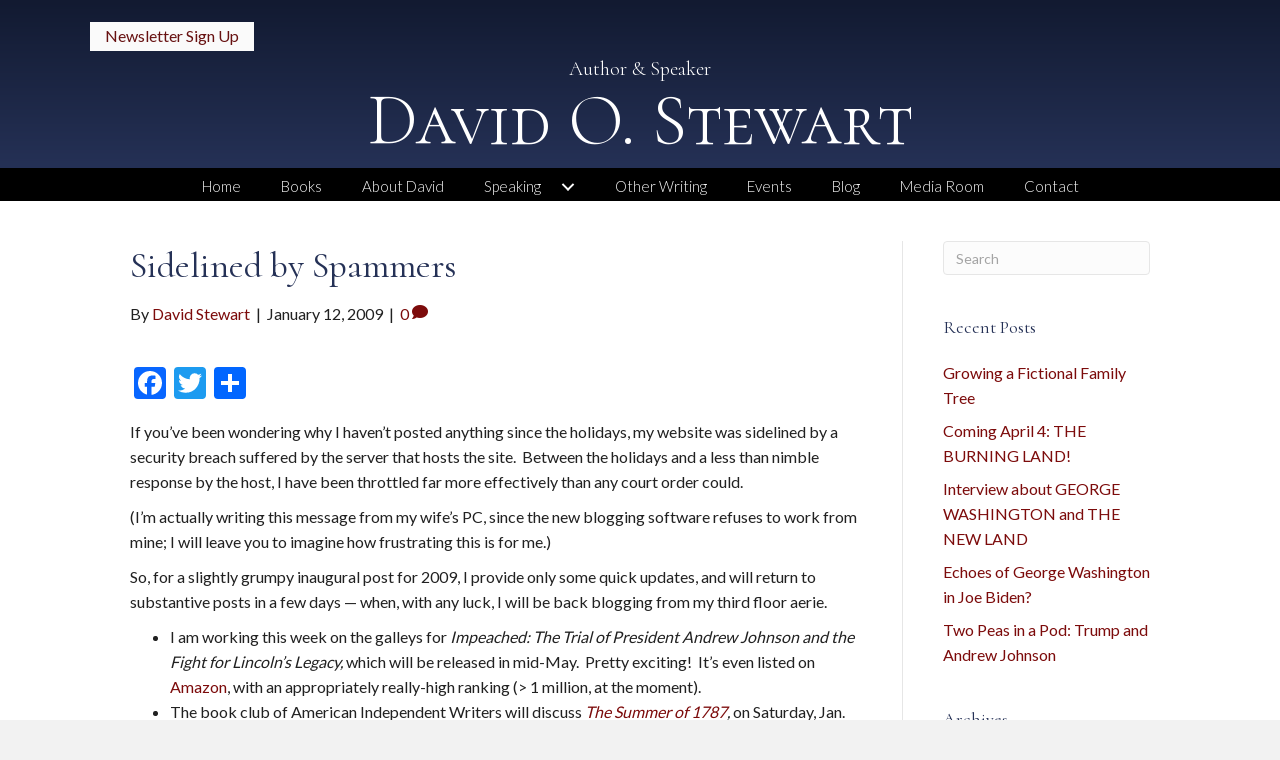

--- FILE ---
content_type: text/html; charset=UTF-8
request_url: https://davidostewart.com/2009/01/12/sidelined_by_spammers/
body_size: 11298
content:
<!DOCTYPE html>
<html lang="en-US" prefix="og: https://ogp.me/ns#">
<head>
<meta charset="UTF-8" />
<meta name='viewport' content='width=device-width, initial-scale=1.0' />
<meta http-equiv='X-UA-Compatible' content='IE=edge' />
<link rel="profile" href="https://gmpg.org/xfn/11" />
	<style>img:is([sizes="auto" i], [sizes^="auto," i]) { contain-intrinsic-size: 3000px 1500px }</style>
	
            <script data-no-defer="1" data-ezscrex="false" data-cfasync="false" data-pagespeed-no-defer data-cookieconsent="ignore">
                var ctPublicFunctions = {"_ajax_nonce":"b930176271","_rest_nonce":"f7f4c19d40","_ajax_url":"\/wp-admin\/admin-ajax.php","_rest_url":"https:\/\/davidostewart.com\/wp-json\/","data__cookies_type":"native","data__ajax_type":"rest","data__bot_detector_enabled":0,"data__frontend_data_log_enabled":1,"cookiePrefix":"","wprocket_detected":false,"host_url":"davidostewart.com","text__ee_click_to_select":"Click to select the whole data","text__ee_original_email":"The complete one is","text__ee_got_it":"Got it","text__ee_blocked":"Blocked","text__ee_cannot_connect":"Cannot connect","text__ee_cannot_decode":"Can not decode email. Unknown reason","text__ee_email_decoder":"CleanTalk email decoder","text__ee_wait_for_decoding":"The magic is on the way!","text__ee_decoding_process":"Please wait a few seconds while we decode the contact data."}
            </script>
        
            <script data-no-defer="1" data-ezscrex="false" data-cfasync="false" data-pagespeed-no-defer data-cookieconsent="ignore">
                var ctPublic = {"_ajax_nonce":"b930176271","settings__forms__check_internal":"0","settings__forms__check_external":"0","settings__forms__force_protection":0,"settings__forms__search_test":"1","settings__data__bot_detector_enabled":0,"settings__sfw__anti_crawler":0,"blog_home":"https:\/\/davidostewart.com\/","pixel__setting":"0","pixel__enabled":false,"pixel__url":null,"data__email_check_before_post":1,"data__email_check_exist_post":0,"data__cookies_type":"native","data__key_is_ok":true,"data__visible_fields_required":true,"wl_brandname":"Anti-Spam by CleanTalk","wl_brandname_short":"CleanTalk","ct_checkjs_key":1725948374,"emailEncoderPassKey":"e2d8b51678cee5e71a2c81873164dde0","bot_detector_forms_excluded":"W10=","advancedCacheExists":false,"varnishCacheExists":false,"wc_ajax_add_to_cart":false}
            </script>
        
<!-- Search Engine Optimization by Rank Math PRO - https://rankmath.com/ -->
<title>Sidelined by Spammers - David O. Stewart</title>
<meta name="robots" content="follow, index, max-snippet:-1, max-video-preview:-1, max-image-preview:large"/>
<link rel="canonical" href="https://davidostewart.com/2009/01/12/sidelined_by_spammers/" />
<meta property="og:locale" content="en_US" />
<meta property="og:type" content="article" />
<meta property="og:title" content="Sidelined by Spammers - David O. Stewart" />
<meta property="og:description" content="If you&#8217;ve been wondering why I haven&#8217;t posted anything since the holidays, my website was sidelined by a security breach suffered by the server that hosts the site.&nbsp; Between the holidays and a less than nimble response by the host, I have been throttled far more effectively than any court order could.&nbsp; (I&#8217;m actually writing&hellip;" />
<meta property="og:url" content="https://davidostewart.com/2009/01/12/sidelined_by_spammers/" />
<meta property="og:site_name" content="David O. Stewart" />
<meta property="article:section" content="Uncategorized" />
<meta property="og:image" content="https://davidostewart.com/wp-content/uploads/2018/11/David-Stewart_author-photo.jpg" />
<meta property="og:image:secure_url" content="https://davidostewart.com/wp-content/uploads/2018/11/David-Stewart_author-photo.jpg" />
<meta property="og:image:width" content="613" />
<meta property="og:image:height" content="658" />
<meta property="og:image:alt" content="Sidelined by Spammers" />
<meta property="og:image:type" content="image/jpeg" />
<meta property="article:published_time" content="2009-01-12T15:02:32-05:00" />
<meta name="twitter:card" content="summary_large_image" />
<meta name="twitter:title" content="Sidelined by Spammers - David O. Stewart" />
<meta name="twitter:description" content="If you&#8217;ve been wondering why I haven&#8217;t posted anything since the holidays, my website was sidelined by a security breach suffered by the server that hosts the site.&nbsp; Between the holidays and a less than nimble response by the host, I have been throttled far more effectively than any court order could.&nbsp; (I&#8217;m actually writing&hellip;" />
<meta name="twitter:image" content="https://davidostewart.com/wp-content/uploads/2018/11/David-Stewart_author-photo.jpg" />
<meta name="twitter:label1" content="Written by" />
<meta name="twitter:data1" content="David Stewart" />
<meta name="twitter:label2" content="Time to read" />
<meta name="twitter:data2" content="1 minute" />
<script type="application/ld+json" class="rank-math-schema-pro">{"@context":"https://schema.org","@graph":[{"@type":["Person","Organization"],"@id":"https://davidostewart.com/#person","name":"David O. Stewart","logo":{"@type":"ImageObject","@id":"https://davidostewart.com/#logo","url":"https://davidostewart.com/wp-content/uploads/2018/11/David-Stewart_author-photo.jpg","contentUrl":"https://davidostewart.com/wp-content/uploads/2018/11/David-Stewart_author-photo.jpg","caption":"David O. Stewart","inLanguage":"en-US","width":"613","height":"658"},"image":{"@type":"ImageObject","@id":"https://davidostewart.com/#logo","url":"https://davidostewart.com/wp-content/uploads/2018/11/David-Stewart_author-photo.jpg","contentUrl":"https://davidostewart.com/wp-content/uploads/2018/11/David-Stewart_author-photo.jpg","caption":"David O. Stewart","inLanguage":"en-US","width":"613","height":"658"}},{"@type":"WebSite","@id":"https://davidostewart.com/#website","url":"https://davidostewart.com","name":"David O. Stewart","publisher":{"@id":"https://davidostewart.com/#person"},"inLanguage":"en-US"},{"@type":"ImageObject","@id":"https://davidostewart.com/wp-content/uploads/2018/11/David-Stewart_author-photo.jpg","url":"https://davidostewart.com/wp-content/uploads/2018/11/David-Stewart_author-photo.jpg","width":"613","height":"658","inLanguage":"en-US"},{"@type":"WebPage","@id":"https://davidostewart.com/2009/01/12/sidelined_by_spammers/#webpage","url":"https://davidostewart.com/2009/01/12/sidelined_by_spammers/","name":"Sidelined by Spammers - David O. Stewart","datePublished":"2009-01-12T15:02:32-05:00","dateModified":"2009-01-12T15:02:32-05:00","isPartOf":{"@id":"https://davidostewart.com/#website"},"primaryImageOfPage":{"@id":"https://davidostewart.com/wp-content/uploads/2018/11/David-Stewart_author-photo.jpg"},"inLanguage":"en-US"},{"@type":"Person","@id":"https://davidostewart.com/2009/01/12/sidelined_by_spammers/#author","name":"David Stewart","image":{"@type":"ImageObject","@id":"https://secure.gravatar.com/avatar/4a1f69144f66147fc8870e44dccb0996081a53c760ed23ba2122ec98fb81e6ab?s=96&amp;d=mm&amp;r=g","url":"https://secure.gravatar.com/avatar/4a1f69144f66147fc8870e44dccb0996081a53c760ed23ba2122ec98fb81e6ab?s=96&amp;d=mm&amp;r=g","caption":"David Stewart","inLanguage":"en-US"}},{"@type":"BlogPosting","headline":"Sidelined by Spammers - David O. Stewart","datePublished":"2009-01-12T15:02:32-05:00","dateModified":"2009-01-12T15:02:32-05:00","author":{"@id":"https://davidostewart.com/2009/01/12/sidelined_by_spammers/#author","name":"David Stewart"},"publisher":{"@id":"https://davidostewart.com/#person"},"description":"If you've been wondering why I haven't posted anything since the holidays, my website was sidelined by a security breach suffered by the server that hosts the site.&nbsp; Between the holidays and a less than nimble response by the host, I have been throttled far more effectively than any court order could.&nbsp; ","name":"Sidelined by Spammers - David O. Stewart","@id":"https://davidostewart.com/2009/01/12/sidelined_by_spammers/#richSnippet","isPartOf":{"@id":"https://davidostewart.com/2009/01/12/sidelined_by_spammers/#webpage"},"image":{"@id":"https://davidostewart.com/wp-content/uploads/2018/11/David-Stewart_author-photo.jpg"},"inLanguage":"en-US","mainEntityOfPage":{"@id":"https://davidostewart.com/2009/01/12/sidelined_by_spammers/#webpage"}}]}</script>
<!-- /Rank Math WordPress SEO plugin -->

<link rel='dns-prefetch' href='//static.addtoany.com' />
<link rel='dns-prefetch' href='//fonts.googleapis.com' />
<link href='https://fonts.gstatic.com' crossorigin rel='preconnect' />
<link rel="alternate" type="application/rss+xml" title="David O. Stewart &raquo; Feed" href="https://davidostewart.com/feed/" />
<link rel="alternate" type="application/rss+xml" title="David O. Stewart &raquo; Comments Feed" href="https://davidostewart.com/comments/feed/" />
<link rel="alternate" type="application/rss+xml" title="David O. Stewart &raquo; Sidelined by Spammers Comments Feed" href="https://davidostewart.com/2009/01/12/sidelined_by_spammers/feed/" />
<link rel='stylesheet' id='cleantalk-public-css-css' href='https://davidostewart.com/wp-content/plugins/cleantalk-spam-protect/css/cleantalk-public.min.css?ver=6.68_1763158417' media='all' />
<link rel='stylesheet' id='cleantalk-email-decoder-css-css' href='https://davidostewart.com/wp-content/plugins/cleantalk-spam-protect/css/cleantalk-email-decoder.min.css?ver=6.68_1763158417' media='all' />
<link rel='stylesheet' id='novelist-css' href='https://davidostewart.com/wp-content/plugins/novelist/templates/novelist-front-end.css?ver=1.3.0' media='all' />
<style id='novelist-inline-css'>
.novelist-button {
			background: #333333;
		}
		
		.novelist-button:hover {
			background: #010101;
		}.novelist-button, .novelist-button:hover {
			color: #ffffff;
		}
</style>
<link rel='stylesheet' id='font-awesome-5-css' href='https://davidostewart.com/wp-content/plugins/bb-plugin/fonts/fontawesome/5.15.4/css/all.min.css?ver=2.9.4' media='all' />
<link rel='stylesheet' id='font-awesome-css' href='https://davidostewart.com/wp-content/plugins/bb-plugin/fonts/fontawesome/5.15.4/css/v4-shims.min.css?ver=2.9.4' media='all' />
<link rel='stylesheet' id='fl-builder-layout-bundle-388f8a108961c3c8ed72227a98952e2e-css' href='https://davidostewart.com/wp-content/uploads/bb-plugin/cache/388f8a108961c3c8ed72227a98952e2e-layout-bundle.css?ver=2.9.4-1.5.2' media='all' />
<link rel='stylesheet' id='addtoany-css' href='https://davidostewart.com/wp-content/plugins/add-to-any/addtoany.min.css?ver=1.16' media='all' />
<link rel='stylesheet' id='jquery-magnificpopup-css' href='https://davidostewart.com/wp-content/plugins/bb-plugin/css/jquery.magnificpopup.min.css?ver=2.9.4' media='all' />
<link rel='stylesheet' id='bootstrap-css' href='https://davidostewart.com/wp-content/themes/bb-theme/css/bootstrap.min.css?ver=1.7.19' media='all' />
<link rel='stylesheet' id='fl-automator-skin-css' href='https://davidostewart.com/wp-content/uploads/bb-theme/skin-68faba8d4d896.css?ver=1.7.19' media='all' />
<link rel='stylesheet' id='pp-animate-css' href='https://davidostewart.com/wp-content/plugins/bbpowerpack/assets/css/animate.min.css?ver=3.5.1' media='all' />
<link rel='stylesheet' id='fl-builder-google-fonts-07d4346758535c2da16c33acc1e8c223-css' href='//fonts.googleapis.com/css?family=Lato%3A300%2C400%2C700%7CCormorant%3A300%2C400%7CCormorant+SC%3A300&#038;ver=6.8.3' media='all' />
<script id="addtoany-core-js-before">
window.a2a_config=window.a2a_config||{};a2a_config.callbacks=[];a2a_config.overlays=[];a2a_config.templates={};
</script>
<script defer src="https://static.addtoany.com/menu/page.js" id="addtoany-core-js"></script>
<script src="https://davidostewart.com/wp-includes/js/jquery/jquery.min.js?ver=3.7.1" id="jquery-core-js"></script>
<script src="https://davidostewart.com/wp-includes/js/jquery/jquery-migrate.min.js?ver=3.4.1" id="jquery-migrate-js"></script>
<script defer src="https://davidostewart.com/wp-content/plugins/add-to-any/addtoany.min.js?ver=1.1" id="addtoany-jquery-js"></script>
<script src="https://davidostewart.com/wp-content/plugins/cleantalk-spam-protect/js/apbct-public-bundle_gathering.min.js?ver=6.68_1763158417" id="apbct-public-bundle_gathering.min-js-js"></script>
<link rel="https://api.w.org/" href="https://davidostewart.com/wp-json/" /><link rel="alternate" title="JSON" type="application/json" href="https://davidostewart.com/wp-json/wp/v2/posts/603" /><link rel="EditURI" type="application/rsd+xml" title="RSD" href="https://davidostewart.com/xmlrpc.php?rsd" />
<link rel='shortlink' href='https://davidostewart.com/?p=603' />
<link rel="alternate" title="oEmbed (JSON)" type="application/json+oembed" href="https://davidostewart.com/wp-json/oembed/1.0/embed?url=https%3A%2F%2Fdavidostewart.com%2F2009%2F01%2F12%2Fsidelined_by_spammers%2F" />
<link rel="alternate" title="oEmbed (XML)" type="text/xml+oembed" href="https://davidostewart.com/wp-json/oembed/1.0/embed?url=https%3A%2F%2Fdavidostewart.com%2F2009%2F01%2F12%2Fsidelined_by_spammers%2F&#038;format=xml" />
		<script>
			var bb_powerpack = {
				version: '2.40.8',
				getAjaxUrl: function() { return atob( 'aHR0cHM6Ly9kYXZpZG9zdGV3YXJ0LmNvbS93cC1hZG1pbi9hZG1pbi1hamF4LnBocA==' ); },
				callback: function() {},
				mapMarkerData: {},
				post_id: '603',
				search_term: '',
				current_page: 'https://davidostewart.com/2009/01/12/sidelined_by_spammers/',
				conditionals: {
					is_front_page: false,
					is_home: false,
					is_archive: false,
					current_post_type: '',
					is_tax: false,
										is_author: false,
					current_author: false,
					is_search: false,
									}
			};
		</script>
		<link rel="pingback" href="https://davidostewart.com/xmlrpc.php">
</head>
<body class="wp-singular post-template-default single single-post postid-603 single-format-standard wp-theme-bb-theme fl-builder-2-9-4 fl-themer-1-5-2 fl-theme-1-7-19 fl-no-js fl-theme-builder-header fl-theme-builder-header-header fl-theme-builder-footer fl-theme-builder-footer-footer fl-framework-bootstrap fl-preset-default fl-full-width fl-has-sidebar fl-search-active" itemscope="itemscope" itemtype="https://schema.org/WebPage">
<a aria-label="Skip to content" class="fl-screen-reader-text" href="#fl-main-content">Skip to content</a><div class="fl-page">
	<header class="fl-builder-content fl-builder-content-51 fl-builder-global-templates-locked" data-post-id="51" data-type="header" data-sticky="0" data-sticky-on="" data-sticky-breakpoint="medium" data-shrink="0" data-overlay="0" data-overlay-bg="transparent" data-shrink-image-height="50px" role="banner" itemscope="itemscope" itemtype="http://schema.org/WPHeader"><div class="fl-row fl-row-full-width fl-row-bg-gradient fl-node-5ad3c724d3840 fl-row-default-height fl-row-align-center" data-node="5ad3c724d3840">
	<div class="fl-row-content-wrap">
						<div class="fl-row-content fl-row-fixed-width fl-node-content">
		
<div class="fl-col-group fl-node-5d3f5a024ec0c" data-node="5d3f5a024ec0c">
			<div class="fl-col fl-node-5d3f5a024ed0f fl-col-bg-color" data-node="5d3f5a024ed0f">
	<div class="fl-col-content fl-node-content"><div class="fl-module fl-module-pp-smart-button fl-node-5d3f5a024eb7c" data-node="5d3f5a024eb7c">
	<div class="fl-module-content fl-node-content">
		<div class="pp-button-wrap pp-button-width-auto">
	<a href="/newsletter/" target="_self" class="pp-button" role="button" aria-label="Newsletter Sign Up">
						<span class="pp-button-text">Newsletter Sign Up</span>
					</a>
</div>
	</div>
</div>
</div>
</div>
	</div>

<div class="fl-col-group fl-node-5ad3c82be3dcf" data-node="5ad3c82be3dcf">
			<div class="fl-col fl-node-5ad3c82be3f06 fl-col-bg-color" data-node="5ad3c82be3f06">
	<div class="fl-col-content fl-node-content"><div class="fl-module fl-module-heading fl-node-5be5d299aba75" data-node="5be5d299aba75">
	<div class="fl-module-content fl-node-content">
		<h2 class="fl-heading">
		<span class="fl-heading-text">Author & Speaker</span>
	</h2>
	</div>
</div>
<div class="fl-module fl-module-heading fl-node-5ad3c724d394f" data-node="5ad3c724d394f">
	<div class="fl-module-content fl-node-content">
		<h1 class="fl-heading">
		<a
		href="https://davidostewart.com"
		title="David O. Stewart"
		target="_self"
			>
		<span class="fl-heading-text">David O. Stewart</span>
		</a>
	</h1>
	</div>
</div>
</div>
</div>
	</div>
		</div>
	</div>
</div>
<div class="fl-row fl-row-full-width fl-row-bg-color fl-node-5ad3c7974348d fl-row-default-height fl-row-align-center" data-node="5ad3c7974348d">
	<div class="fl-row-content-wrap">
						<div class="fl-row-content fl-row-fixed-width fl-node-content">
		
<div class="fl-col-group fl-node-5ad3c79744f75" data-node="5ad3c79744f75">
			<div class="fl-col fl-node-5ad3c7974500f fl-col-bg-color" data-node="5ad3c7974500f">
	<div class="fl-col-content fl-node-content"><div class="fl-module fl-module-pp-advanced-menu fl-node-5ad3c7b47729b" data-node="5ad3c7b47729b">
	<div class="fl-module-content fl-node-content">
		<div class="pp-advanced-menu pp-advanced-menu-accordion-collapse pp-menu-default pp-menu-align-center pp-menu-position-below">
   				<div class="pp-advanced-menu-mobile">
			<button class="pp-advanced-menu-mobile-toggle hamburger" tabindex="0" aria-label="Menu" aria-expanded="false">
				<div class="pp-hamburger"><div class="pp-hamburger-box"><div class="pp-hamburger-inner"></div></div></div>			</button>
			</div>
			   	<div class="pp-clear"></div>
	<nav class="pp-menu-nav" aria-label="Menu" itemscope="itemscope" itemtype="https://schema.org/SiteNavigationElement">
		<ul id="menu-primary-navigation" class="menu pp-advanced-menu-horizontal pp-toggle-arrows"><li id="menu-item-43" class="menu-item menu-item-type-post_type menu-item-object-page menu-item-home"><a href="https://davidostewart.com/"><span class="menu-item-text">Home</span></a></li><li id="menu-item-88" class="menu-item menu-item-type-custom menu-item-object-custom"><a href="/books"><span class="menu-item-text">Books</span></a></li><li id="menu-item-41" class="menu-item menu-item-type-post_type menu-item-object-page"><a href="https://davidostewart.com/about-david/"><span class="menu-item-text">About David</span></a></li><li id="menu-item-202" class="menu-item menu-item-type-post_type menu-item-object-page menu-item-has-children pp-has-submenu"><div class="pp-has-submenu-container"><a href="https://davidostewart.com/speaking/"><span class="menu-item-text">Speaking<span class="pp-menu-toggle" tabindex="0" aria-expanded="false" aria-label="Speaking: submenu" role="button"></span></span></a></div><ul class="sub-menu">	<li id="menu-item-166" class="menu-item menu-item-type-post_type menu-item-object-page"><a href="https://davidostewart.com/speaking/"><span class="menu-item-text">Topics &#038; Testimonials</span></a></li>	<li id="menu-item-201" class="menu-item menu-item-type-post_type menu-item-object-page"><a href="https://davidostewart.com/speaking-request/"><span class="menu-item-text">Speaking Request</span></a></li></ul></li><li id="menu-item-167" class="menu-item menu-item-type-post_type menu-item-object-page"><a href="https://davidostewart.com/other-writing/"><span class="menu-item-text">Other Writing</span></a></li><li id="menu-item-168" class="menu-item menu-item-type-post_type menu-item-object-page"><a href="https://davidostewart.com/events/"><span class="menu-item-text">Events</span></a></li><li id="menu-item-42" class="menu-item menu-item-type-post_type menu-item-object-page current_page_parent"><a href="https://davidostewart.com/blog/"><span class="menu-item-text">Blog</span></a></li><li id="menu-item-40" class="menu-item menu-item-type-post_type menu-item-object-page"><a href="https://davidostewart.com/media-room/"><span class="menu-item-text">Media Room</span></a></li><li id="menu-item-46" class="menu-item menu-item-type-post_type menu-item-object-page"><a href="https://davidostewart.com/contact/"><span class="menu-item-text">Contact</span></a></li></ul>	</nav>
</div>
	</div>
</div>
</div>
</div>
	</div>
		</div>
	</div>
</div>
</header>	<div id="fl-main-content" class="fl-page-content" itemprop="mainContentOfPage" role="main">

		
<div class="container">
	<div class="row">

		
		<div class="fl-content fl-content-left col-md-9">
			<article class="fl-post post-603 post type-post status-publish format-standard hentry category-uncategorized" id="fl-post-603" itemscope itemtype="https://schema.org/BlogPosting">

	
	<header class="fl-post-header">
		<h1 class="fl-post-title" itemprop="headline">
			Sidelined by Spammers					</h1>
		<div class="fl-post-meta fl-post-meta-top"><span class="fl-post-author">By <a href="https://davidostewart.com/author/dstewart/"><span>David Stewart</span></a></span><span class="fl-sep"> | </span><span class="fl-post-date">January 12, 2009</span><span class="fl-sep"> | </span><span class="fl-comments-popup-link"><a href="https://davidostewart.com/2009/01/12/sidelined_by_spammers/#respond" tabindex="-1" aria-hidden="true"><span aria-label="Comments: 0">0 <i aria-hidden="true" class="fas fa-comment"></i></span></a></span></div><meta itemscope itemprop="mainEntityOfPage" itemtype="https://schema.org/WebPage" itemid="https://davidostewart.com/2009/01/12/sidelined_by_spammers/" content="Sidelined by Spammers" /><meta itemprop="datePublished" content="2009-01-12" /><meta itemprop="dateModified" content="2009-01-12" /><div itemprop="publisher" itemscope itemtype="https://schema.org/Organization"><meta itemprop="name" content="David O. Stewart"></div><div itemscope itemprop="author" itemtype="https://schema.org/Person"><meta itemprop="url" content="https://davidostewart.com/author/dstewart/" /><meta itemprop="name" content="David Stewart" /></div><div itemprop="interactionStatistic" itemscope itemtype="https://schema.org/InteractionCounter"><meta itemprop="interactionType" content="https://schema.org/CommentAction" /><meta itemprop="userInteractionCount" content="0" /></div>	</header><!-- .fl-post-header -->

	
	
	<div class="fl-post-content clearfix" itemprop="text">
		<div class="addtoany_share_save_container addtoany_content addtoany_content_top"><div class="a2a_kit a2a_kit_size_32 addtoany_list" data-a2a-url="https://davidostewart.com/2009/01/12/sidelined_by_spammers/" data-a2a-title="Sidelined by Spammers"><a class="a2a_button_facebook" href="https://www.addtoany.com/add_to/facebook?linkurl=https%3A%2F%2Fdavidostewart.com%2F2009%2F01%2F12%2Fsidelined_by_spammers%2F&amp;linkname=Sidelined%20by%20Spammers" title="Facebook" rel="nofollow noopener" target="_blank"></a><a class="a2a_button_twitter" href="https://www.addtoany.com/add_to/twitter?linkurl=https%3A%2F%2Fdavidostewart.com%2F2009%2F01%2F12%2Fsidelined_by_spammers%2F&amp;linkname=Sidelined%20by%20Spammers" title="Twitter" rel="nofollow noopener" target="_blank"></a><a class="a2a_dd addtoany_share_save addtoany_share" href="https://www.addtoany.com/share"></a></div></div><p>If you&#8217;ve been wondering why I haven&#8217;t posted anything since the holidays, my website was sidelined by a security breach suffered by the server that hosts the site.&nbsp; Between the holidays and a less than nimble response by the host, I have been throttled far more effectively than any court order could.&nbsp; </p>
<p>(I&#8217;m actually writing this message from my wife&#8217;s PC, since the new blogging software refuses to work from mine; I will leave you to imagine how frustrating this is for me.)</p>
<p>So, for a slightly grumpy inaugural post for 2009, I provide only some quick updates, and will return to substantive posts in a few days &#8212; when, with any luck, I will be back blogging from my third floor aerie.</p>
<ul>
<li>I am working this week on the galleys for <em>Impeached:&nbsp;The Trial of President Andrew Johnson and the Fight for Lincoln&#8217;s Legacy,</em> which will be released in mid-May.&nbsp; Pretty exciting!&nbsp; It&#8217;s even listed on <a href="http://www.amazon.com/Impeached-President-Andrew-Johnson-Lincolns/dp/1416547495/ref=sr_1_1?ie=UTF8&amp;qid=1231713712&amp;sr=1-1" target="_blank" rel="noopener">Amazon</a>, with an appropriately really-high ranking (&gt; 1 million, at the moment).&nbsp; </li>
<li>The book club of American Independent Writers will discuss <a href="http://www.amazon.com/Summer-1787-Men-Invented-Constitution/dp/0743286928/ref=sr_1_1?ie=UTF8&amp;qid=1231713712&amp;sr=1-1" target="_blank" rel="noopener"><em>The Summer of 1787</em></a><em>, </em>on Saturday, Jan. 24, at 10 a.m. at a downtown Starbucks.&nbsp; AIW&#8217;s <a href="http://www.aiwriters.org/" target="_blank" rel="noopener">website,</a> I am assured, will list this event sometime soon.&nbsp; My experience with cyberspace is consistently&nbsp;disappointing&nbsp;these days.</li>
<li>AIW is convening a fiction-writing workshop, starting January 17, directed at all those lawyers who want to create novels.&nbsp; The Baldacci/Grisham phenomenon.&nbsp; That IS on the website.</li>
</ul>
<p>Back to blogging on substance next time.</p>
<p>Happy 2009!</p>
	</div><!-- .fl-post-content -->

	
	<div class="fl-post-meta fl-post-meta-bottom"><div class="fl-post-cats-tags">Posted in <a href="https://davidostewart.com/category/uncategorized/" rel="category tag">Uncategorized</a></div></div>		
</article>
<div class="fl-comments">

	
			<div id="respond" class="comment-respond">
		<h3 id="reply-title" class="comment-reply-title">Leave a Comment <small><a rel="nofollow" id="cancel-comment-reply-link" href="/2009/01/12/sidelined_by_spammers/#respond" style="display:none;">Cancel Reply</a></small></h3><form action="https://davidostewart.com/wp-comments-post.php" method="post" id="fl-comment-form" class="fl-comment-form"><label for="fl-comment">Comment</label><textarea id="fl-comment" name="comment" class="form-control" cols="60" rows="8"></textarea><br /><label for="fl-author">Name (required)</label>
									<input type="text" id="fl-author" name="author" class="form-control" value="" aria-required="true" /><br />
<label for="fl-email">Email (will not be published) (required)</label>
									<input type="text" id="fl-email" name="email" class="form-control" value="" aria-required="true" /><br />
<label for="fl-url">Website</label>
									<input type="text" id="fl-url" name="url" class="form-control" value="" /><br />
<p class="form-submit"><input name="submit" type="submit" id="fl-comment-form-submit" class="btn btn-primary" value="Submit Comment" /> <input type='hidden' name='comment_post_ID' value='603' id='comment_post_ID' />
<input type='hidden' name='comment_parent' id='comment_parent' value='0' />
</p></form>	</div><!-- #respond -->
		</div>


<!-- .fl-post -->
		</div>

		<div class="fl-sidebar  fl-sidebar-right fl-sidebar-display-desktop col-md-3" itemscope="itemscope" itemtype="https://schema.org/WPSideBar">
		<aside id="search-2" class="fl-widget widget_search"><form apbct-form-sign="native_search" aria-label="Search" method="get" role="search" action="https://davidostewart.com/" title="Type and press Enter to search.">
	<input aria-label="Search" type="search" class="fl-search-input form-control" name="s" placeholder="Search"  value="" onfocus="if (this.value === 'Search') { this.value = ''; }" onblur="if (this.value === '') this.value='Search';" />
<input
                    class="apbct_special_field apbct_email_id__search_form"
                    name="apbct__email_id__search_form"
                    aria-label="apbct__label_id__search_form"
                    type="text" size="30" maxlength="200" autocomplete="off"
                    value=""
                /><input
                   id="apbct_submit_id__search_form" 
                   class="apbct_special_field apbct__email_id__search_form"
                   name="apbct__label_id__search_form"
                   aria-label="apbct_submit_name__search_form"
                   type="submit"
                   size="30"
                   maxlength="200"
                   value="4212"
               /></form>
</aside>
		<aside id="recent-posts-2" class="fl-widget widget_recent_entries">
		<h4 class="fl-widget-title">Recent Posts</h4>
		<ul>
											<li>
					<a href="https://davidostewart.com/2023/02/25/growing-a-fictional-family-tree/">Growing a Fictional Family Tree</a>
									</li>
											<li>
					<a href="https://davidostewart.com/2022/09/28/coming-april-4-the-burning-land/">Coming April 4: THE BURNING LAND!</a>
									</li>
											<li>
					<a href="https://davidostewart.com/2021/08/25/interview-about-george-washington-and-the-new-land/">Interview about GEORGE WASHINGTON and THE NEW LAND</a>
									</li>
											<li>
					<a href="https://davidostewart.com/2021/05/11/echoes-of-george-washington-in-joe-biden/">Echoes of George Washington in Joe Biden?</a>
									</li>
											<li>
					<a href="https://davidostewart.com/2021/01/19/two-peas-in-a-pod-trump-and-andrew-johnson/">Two Peas in a Pod:  Trump and Andrew Johnson</a>
									</li>
					</ul>

		</aside><aside id="archives-2" class="fl-widget widget_archive"><h4 class="fl-widget-title">Archives</h4>
			<ul>
					<li><a href='https://davidostewart.com/2023/02/'>February 2023</a></li>
	<li><a href='https://davidostewart.com/2022/09/'>September 2022</a></li>
	<li><a href='https://davidostewart.com/2021/08/'>August 2021</a></li>
	<li><a href='https://davidostewart.com/2021/05/'>May 2021</a></li>
	<li><a href='https://davidostewart.com/2021/01/'>January 2021</a></li>
	<li><a href='https://davidostewart.com/2020/12/'>December 2020</a></li>
	<li><a href='https://davidostewart.com/2020/08/'>August 2020</a></li>
	<li><a href='https://davidostewart.com/2020/05/'>May 2020</a></li>
	<li><a href='https://davidostewart.com/2020/04/'>April 2020</a></li>
	<li><a href='https://davidostewart.com/2019/07/'>July 2019</a></li>
	<li><a href='https://davidostewart.com/2018/11/'>November 2018</a></li>
	<li><a href='https://davidostewart.com/2018/07/'>July 2018</a></li>
	<li><a href='https://davidostewart.com/2018/04/'>April 2018</a></li>
	<li><a href='https://davidostewart.com/2018/02/'>February 2018</a></li>
	<li><a href='https://davidostewart.com/2017/11/'>November 2017</a></li>
	<li><a href='https://davidostewart.com/2017/07/'>July 2017</a></li>
	<li><a href='https://davidostewart.com/2017/06/'>June 2017</a></li>
	<li><a href='https://davidostewart.com/2017/04/'>April 2017</a></li>
	<li><a href='https://davidostewart.com/2017/03/'>March 2017</a></li>
	<li><a href='https://davidostewart.com/2017/02/'>February 2017</a></li>
	<li><a href='https://davidostewart.com/2016/12/'>December 2016</a></li>
	<li><a href='https://davidostewart.com/2016/11/'>November 2016</a></li>
	<li><a href='https://davidostewart.com/2016/10/'>October 2016</a></li>
	<li><a href='https://davidostewart.com/2016/09/'>September 2016</a></li>
	<li><a href='https://davidostewart.com/2016/08/'>August 2016</a></li>
	<li><a href='https://davidostewart.com/2016/04/'>April 2016</a></li>
	<li><a href='https://davidostewart.com/2016/03/'>March 2016</a></li>
	<li><a href='https://davidostewart.com/2016/02/'>February 2016</a></li>
	<li><a href='https://davidostewart.com/2016/01/'>January 2016</a></li>
	<li><a href='https://davidostewart.com/2015/12/'>December 2015</a></li>
	<li><a href='https://davidostewart.com/2015/09/'>September 2015</a></li>
	<li><a href='https://davidostewart.com/2015/08/'>August 2015</a></li>
	<li><a href='https://davidostewart.com/2015/07/'>July 2015</a></li>
	<li><a href='https://davidostewart.com/2015/05/'>May 2015</a></li>
	<li><a href='https://davidostewart.com/2015/03/'>March 2015</a></li>
	<li><a href='https://davidostewart.com/2015/01/'>January 2015</a></li>
	<li><a href='https://davidostewart.com/2014/11/'>November 2014</a></li>
	<li><a href='https://davidostewart.com/2014/10/'>October 2014</a></li>
	<li><a href='https://davidostewart.com/2014/09/'>September 2014</a></li>
	<li><a href='https://davidostewart.com/2014/07/'>July 2014</a></li>
	<li><a href='https://davidostewart.com/2014/05/'>May 2014</a></li>
	<li><a href='https://davidostewart.com/2014/03/'>March 2014</a></li>
	<li><a href='https://davidostewart.com/2014/01/'>January 2014</a></li>
	<li><a href='https://davidostewart.com/2013/12/'>December 2013</a></li>
	<li><a href='https://davidostewart.com/2013/10/'>October 2013</a></li>
	<li><a href='https://davidostewart.com/2013/09/'>September 2013</a></li>
	<li><a href='https://davidostewart.com/2013/07/'>July 2013</a></li>
	<li><a href='https://davidostewart.com/2013/06/'>June 2013</a></li>
	<li><a href='https://davidostewart.com/2013/05/'>May 2013</a></li>
	<li><a href='https://davidostewart.com/2013/04/'>April 2013</a></li>
	<li><a href='https://davidostewart.com/2013/03/'>March 2013</a></li>
	<li><a href='https://davidostewart.com/2013/02/'>February 2013</a></li>
	<li><a href='https://davidostewart.com/2013/01/'>January 2013</a></li>
	<li><a href='https://davidostewart.com/2012/12/'>December 2012</a></li>
	<li><a href='https://davidostewart.com/2012/10/'>October 2012</a></li>
	<li><a href='https://davidostewart.com/2012/09/'>September 2012</a></li>
	<li><a href='https://davidostewart.com/2012/08/'>August 2012</a></li>
	<li><a href='https://davidostewart.com/2012/07/'>July 2012</a></li>
	<li><a href='https://davidostewart.com/2012/06/'>June 2012</a></li>
	<li><a href='https://davidostewart.com/2012/05/'>May 2012</a></li>
	<li><a href='https://davidostewart.com/2012/04/'>April 2012</a></li>
	<li><a href='https://davidostewart.com/2012/03/'>March 2012</a></li>
	<li><a href='https://davidostewart.com/2012/02/'>February 2012</a></li>
	<li><a href='https://davidostewart.com/2012/01/'>January 2012</a></li>
	<li><a href='https://davidostewart.com/2011/12/'>December 2011</a></li>
	<li><a href='https://davidostewart.com/2011/11/'>November 2011</a></li>
	<li><a href='https://davidostewart.com/2011/10/'>October 2011</a></li>
	<li><a href='https://davidostewart.com/2011/09/'>September 2011</a></li>
	<li><a href='https://davidostewart.com/2011/08/'>August 2011</a></li>
	<li><a href='https://davidostewart.com/2011/07/'>July 2011</a></li>
	<li><a href='https://davidostewart.com/2011/06/'>June 2011</a></li>
	<li><a href='https://davidostewart.com/2011/05/'>May 2011</a></li>
	<li><a href='https://davidostewart.com/2011/04/'>April 2011</a></li>
	<li><a href='https://davidostewart.com/2011/03/'>March 2011</a></li>
	<li><a href='https://davidostewart.com/2011/02/'>February 2011</a></li>
	<li><a href='https://davidostewart.com/2011/01/'>January 2011</a></li>
	<li><a href='https://davidostewart.com/2010/12/'>December 2010</a></li>
	<li><a href='https://davidostewart.com/2010/11/'>November 2010</a></li>
	<li><a href='https://davidostewart.com/2010/10/'>October 2010</a></li>
	<li><a href='https://davidostewart.com/2010/09/'>September 2010</a></li>
	<li><a href='https://davidostewart.com/2010/08/'>August 2010</a></li>
	<li><a href='https://davidostewart.com/2010/07/'>July 2010</a></li>
	<li><a href='https://davidostewart.com/2010/06/'>June 2010</a></li>
	<li><a href='https://davidostewart.com/2010/05/'>May 2010</a></li>
	<li><a href='https://davidostewart.com/2010/04/'>April 2010</a></li>
	<li><a href='https://davidostewart.com/2010/03/'>March 2010</a></li>
	<li><a href='https://davidostewart.com/2010/02/'>February 2010</a></li>
	<li><a href='https://davidostewart.com/2010/01/'>January 2010</a></li>
	<li><a href='https://davidostewart.com/2009/12/'>December 2009</a></li>
	<li><a href='https://davidostewart.com/2009/11/'>November 2009</a></li>
	<li><a href='https://davidostewart.com/2009/10/'>October 2009</a></li>
	<li><a href='https://davidostewart.com/2009/09/'>September 2009</a></li>
	<li><a href='https://davidostewart.com/2009/07/'>July 2009</a></li>
	<li><a href='https://davidostewart.com/2009/06/'>June 2009</a></li>
	<li><a href='https://davidostewart.com/2009/05/'>May 2009</a></li>
	<li><a href='https://davidostewart.com/2009/04/'>April 2009</a></li>
	<li><a href='https://davidostewart.com/2009/03/'>March 2009</a></li>
	<li><a href='https://davidostewart.com/2009/02/'>February 2009</a></li>
	<li><a href='https://davidostewart.com/2009/01/'>January 2009</a></li>
	<li><a href='https://davidostewart.com/2008/12/'>December 2008</a></li>
	<li><a href='https://davidostewart.com/2008/11/'>November 2008</a></li>
	<li><a href='https://davidostewart.com/2008/10/'>October 2008</a></li>
	<li><a href='https://davidostewart.com/2008/09/'>September 2008</a></li>
	<li><a href='https://davidostewart.com/2008/07/'>July 2008</a></li>
	<li><a href='https://davidostewart.com/2008/06/'>June 2008</a></li>
	<li><a href='https://davidostewart.com/2008/05/'>May 2008</a></li>
	<li><a href='https://davidostewart.com/2008/04/'>April 2008</a></li>
	<li><a href='https://davidostewart.com/2008/03/'>March 2008</a></li>
	<li><a href='https://davidostewart.com/2008/02/'>February 2008</a></li>
	<li><a href='https://davidostewart.com/2008/01/'>January 2008</a></li>
	<li><a href='https://davidostewart.com/2007/10/'>October 2007</a></li>
	<li><a href='https://davidostewart.com/2007/09/'>September 2007</a></li>
	<li><a href='https://davidostewart.com/2007/07/'>July 2007</a></li>
	<li><a href='https://davidostewart.com/2007/06/'>June 2007</a></li>
	<li><a href='https://davidostewart.com/2007/05/'>May 2007</a></li>
	<li><a href='https://davidostewart.com/2007/04/'>April 2007</a></li>
	<li><a href='https://davidostewart.com/2007/03/'>March 2007</a></li>
	<li><a href='https://davidostewart.com/2006/12/'>December 2006</a></li>
	<li><a href='https://davidostewart.com/2006/10/'>October 2006</a></li>
			</ul>

			</aside>	</div>

	</div>
</div>


	</div><!-- .fl-page-content -->
	<footer class="fl-builder-content fl-builder-content-53 fl-builder-global-templates-locked" data-post-id="53" data-type="footer" itemscope="itemscope" itemtype="http://schema.org/WPFooter"><div class="fl-row fl-row-full-width fl-row-bg-color fl-node-5ad3c73078c14 fl-row-default-height fl-row-align-center" data-node="5ad3c73078c14">
	<div class="fl-row-content-wrap">
						<div class="fl-row-content fl-row-fixed-width fl-node-content">
		
<div class="fl-col-group fl-node-5e8c94b315684" data-node="5e8c94b315684">
			<div class="fl-col fl-node-5e8c94b31579a fl-col-bg-color" data-node="5e8c94b31579a">
	<div class="fl-col-content fl-node-content"><div class="fl-module fl-module-rich-text fl-node-5ad3c73078ce6" data-node="5ad3c73078ce6">
	<div class="fl-module-content fl-node-content">
		<div class="fl-rich-text">
	<p style="text-align: center;"><span style="font-size: 14.5px;">Copyright © 2025 David O. Stewart. Powered by <a href="http://authorbytes.com">AuthorBytes</a>.</span></p>
</div>
	</div>
</div>
</div>
</div>
	</div>
		</div>
	</div>
</div>
</footer>	</div><!-- .fl-page -->
<script>				
                    document.addEventListener('DOMContentLoaded', function () {
                        setTimeout(function(){
                            if( document.querySelectorAll('[name^=ct_checkjs]').length > 0 ) {
                                if (typeof apbct_public_sendREST === 'function' && typeof apbct_js_keys__set_input_value === 'function') {
                                    apbct_public_sendREST(
                                    'js_keys__get',
                                    { callback: apbct_js_keys__set_input_value })
                                }
                            }
                        },0)					    
                    })				
                </script><script type="speculationrules">
{"prefetch":[{"source":"document","where":{"and":[{"href_matches":"\/*"},{"not":{"href_matches":["\/wp-*.php","\/wp-admin\/*","\/wp-content\/uploads\/*","\/wp-content\/*","\/wp-content\/plugins\/*","\/wp-content\/themes\/bb-theme\/*","\/*\\?(.+)"]}},{"not":{"selector_matches":"a[rel~=\"nofollow\"]"}},{"not":{"selector_matches":".no-prefetch, .no-prefetch a"}}]},"eagerness":"conservative"}]}
</script>
        <script>
            // Do not change this comment line otherwise Speed Optimizer won't be able to detect this script

            (function () {
                const calculateParentDistance = (child, parent) => {
                    let count = 0;
                    let currentElement = child;

                    // Traverse up the DOM tree until we reach parent or the top of the DOM
                    while (currentElement && currentElement !== parent) {
                        currentElement = currentElement.parentNode;
                        count++;
                    }

                    // If parent was not found in the hierarchy, return -1
                    if (!currentElement) {
                        return -1; // Indicates parent is not an ancestor of element
                    }

                    return count; // Number of layers between element and parent
                }
                const isMatchingClass = (linkRule, href, classes, ids) => {
                    return classes.includes(linkRule.value)
                }
                const isMatchingId = (linkRule, href, classes, ids) => {
                    return ids.includes(linkRule.value)
                }
                const isMatchingDomain = (linkRule, href, classes, ids) => {
                    if(!URL.canParse(href)) {
                        return false
                    }

                    const url = new URL(href)
                    const host = url.host
                    const hostsToMatch = [host]

                    if(host.startsWith('www.')) {
                        hostsToMatch.push(host.substring(4))
                    } else {
                        hostsToMatch.push('www.' + host)
                    }

                    return hostsToMatch.includes(linkRule.value)
                }
                const isMatchingExtension = (linkRule, href, classes, ids) => {
                    if(!URL.canParse(href)) {
                        return false
                    }

                    const url = new URL(href)

                    return url.pathname.endsWith('.' + linkRule.value)
                }
                const isMatchingSubdirectory = (linkRule, href, classes, ids) => {
                    if(!URL.canParse(href)) {
                        return false
                    }

                    const url = new URL(href)

                    return url.pathname.startsWith('/' + linkRule.value + '/')
                }
                const isMatchingProtocol = (linkRule, href, classes, ids) => {
                    if(!URL.canParse(href)) {
                        return false
                    }

                    const url = new URL(href)

                    return url.protocol === linkRule.value + ':'
                }
                const isMatchingExternal = (linkRule, href, classes, ids) => {
                    if(!URL.canParse(href) || !URL.canParse(document.location.href)) {
                        return false
                    }

                    const matchingProtocols = ['http:', 'https:']
                    const siteUrl = new URL(document.location.href)
                    const linkUrl = new URL(href)

                    // Links to subdomains will appear to be external matches according to JavaScript,
                    // but the PHP rules will filter those events out.
                    return matchingProtocols.includes(linkUrl.protocol) && siteUrl.host !== linkUrl.host
                }
                const isMatch = (linkRule, href, classes, ids) => {
                    switch (linkRule.type) {
                        case 'class':
                            return isMatchingClass(linkRule, href, classes, ids)
                        case 'id':
                            return isMatchingId(linkRule, href, classes, ids)
                        case 'domain':
                            return isMatchingDomain(linkRule, href, classes, ids)
                        case 'extension':
                            return isMatchingExtension(linkRule, href, classes, ids)
                        case 'subdirectory':
                            return isMatchingSubdirectory(linkRule, href, classes, ids)
                        case 'protocol':
                            return isMatchingProtocol(linkRule, href, classes, ids)
                        case 'external':
                            return isMatchingExternal(linkRule, href, classes, ids)
                        default:
                            return false;
                    }
                }
                const track = (element) => {
                    const href = element.href ?? null
                    const classes = Array.from(element.classList)
                    const ids = [element.id]
                    const linkRules = [{"type":"extension","value":"pdf"},{"type":"extension","value":"zip"},{"type":"protocol","value":"mailto"},{"type":"protocol","value":"tel"}]
                    if(linkRules.length === 0) {
                        return
                    }

                    // For link rules that target an id, we need to allow that id to appear
                    // in any ancestor up to the 7th ancestor. This loop looks for those matches
                    // and counts them.
                    linkRules.forEach((linkRule) => {
                        if(linkRule.type !== 'id') {
                            return;
                        }

                        const matchingAncestor = element.closest('#' + linkRule.value)

                        if(!matchingAncestor || matchingAncestor.matches('html, body')) {
                            return;
                        }

                        const depth = calculateParentDistance(element, matchingAncestor)

                        if(depth < 7) {
                            ids.push(linkRule.value)
                        }
                    });

                    // For link rules that target a class, we need to allow that class to appear
                    // in any ancestor up to the 7th ancestor. This loop looks for those matches
                    // and counts them.
                    linkRules.forEach((linkRule) => {
                        if(linkRule.type !== 'class') {
                            return;
                        }

                        const matchingAncestor = element.closest('.' + linkRule.value)

                        if(!matchingAncestor || matchingAncestor.matches('html, body')) {
                            return;
                        }

                        const depth = calculateParentDistance(element, matchingAncestor)

                        if(depth < 7) {
                            classes.push(linkRule.value)
                        }
                    });

                    const hasMatch = linkRules.some((linkRule) => {
                        return isMatch(linkRule, href, classes, ids)
                    })

                    if(!hasMatch) {
                        return
                    }

                    const url = "https://davidostewart.com/wp-content/plugins/independent-analytics-pro/iawp-click-endpoint.php";
                    const body = {
                        href: href,
                        classes: classes.join(' '),
                        ids: ids.join(' '),
                        ...{"payload":{"resource":"singular","singular_id":603,"page":1},"signature":"1f10bdfd5ff445febd26893943e740ef"}                    };

                    if (navigator.sendBeacon) {
                        let blob = new Blob([JSON.stringify(body)], {
                            type: "application/json"
                        });
                        navigator.sendBeacon(url, blob);
                    } else {
                        const xhr = new XMLHttpRequest();
                        xhr.open("POST", url, true);
                        xhr.setRequestHeader("Content-Type", "application/json;charset=UTF-8");
                        xhr.send(JSON.stringify(body))
                    }
                }
                document.addEventListener('mousedown', function (event) {
                                        if (navigator.webdriver || /bot|crawler|spider|crawling|semrushbot|chrome-lighthouse/i.test(navigator.userAgent)) {
                        return;
                    }
                    
                    const element = event.target.closest('a')

                    if(!element) {
                        return
                    }

                    const isPro = true
                    if(!isPro) {
                        return
                    }

                    // Don't track left clicks with this event. The click event is used for that.
                    if(event.button === 0) {
                        return
                    }

                    track(element)
                })
                document.addEventListener('click', function (event) {
                                        if (navigator.webdriver || /bot|crawler|spider|crawling|semrushbot|chrome-lighthouse/i.test(navigator.userAgent)) {
                        return;
                    }
                    
                    const element = event.target.closest('a, button, input[type="submit"], input[type="button"]')

                    if(!element) {
                        return
                    }

                    const isPro = true
                    if(!isPro) {
                        return
                    }

                    track(element)
                })
                document.addEventListener('play', function (event) {
                                        if (navigator.webdriver || /bot|crawler|spider|crawling|semrushbot|chrome-lighthouse/i.test(navigator.userAgent)) {
                        return;
                    }
                    
                    const element = event.target.closest('audio, video')

                    if(!element) {
                        return
                    }

                    const isPro = true
                    if(!isPro) {
                        return
                    }

                    track(element)
                }, true)
                document.addEventListener("DOMContentLoaded", function (e) {
                    if (document.hasOwnProperty("visibilityState") && document.visibilityState === "prerender") {
                        return;
                    }

                                            if (navigator.webdriver || /bot|crawler|spider|crawling|semrushbot|chrome-lighthouse/i.test(navigator.userAgent)) {
                            return;
                        }
                    
                    let referrer_url = null;

                    if (typeof document.referrer === 'string' && document.referrer.length > 0) {
                        referrer_url = document.referrer;
                    }

                    const params = location.search.slice(1).split('&').reduce((acc, s) => {
                        const [k, v] = s.split('=');
                        return Object.assign(acc, {[k]: v});
                    }, {});

                    const url = "https://davidostewart.com/wp-json/iawp/search";
                    const body = {
                        referrer_url,
                        utm_source: params.utm_source,
                        utm_medium: params.utm_medium,
                        utm_campaign: params.utm_campaign,
                        utm_term: params.utm_term,
                        utm_content: params.utm_content,
                        gclid: params.gclid,
                        ...{"payload":{"resource":"singular","singular_id":603,"page":1},"signature":"1f10bdfd5ff445febd26893943e740ef"}                    };

                    if (navigator.sendBeacon) {
                        let blob = new Blob([JSON.stringify(body)], {
                            type: "application/json"
                        });
                        navigator.sendBeacon(url, blob);
                    } else {
                        const xhr = new XMLHttpRequest();
                        xhr.open("POST", url, true);
                        xhr.setRequestHeader("Content-Type", "application/json;charset=UTF-8");
                        xhr.send(JSON.stringify(body))
                    }
                });
            })();
        </script>
        <script src="https://davidostewart.com/wp-content/plugins/bb-plugin/js/jquery.imagesloaded.min.js?ver=2.9.4" id="imagesloaded-js"></script>
<script src="https://davidostewart.com/wp-content/plugins/bb-plugin/js/jquery.ba-throttle-debounce.min.js?ver=2.9.4" id="jquery-throttle-js"></script>
<script src="https://davidostewart.com/wp-content/uploads/bb-plugin/cache/03f04081481bda81001c9372731d2d97-layout-bundle.js?ver=2.9.4-1.5.2" id="fl-builder-layout-bundle-03f04081481bda81001c9372731d2d97-js"></script>
<script src="https://davidostewart.com/wp-content/plugins/bb-plugin/js/jquery.magnificpopup.min.js?ver=2.9.4" id="jquery-magnificpopup-js"></script>
<script src="https://davidostewart.com/wp-content/plugins/bb-plugin/js/jquery.fitvids.min.js?ver=1.2" id="jquery-fitvids-js"></script>
<script src="https://davidostewart.com/wp-includes/js/comment-reply.min.js?ver=42" id="comment-reply-js" async data-wp-strategy="async"></script>
<script src="https://davidostewart.com/wp-content/themes/bb-theme/js/bootstrap.min.js?ver=1.7.19" id="bootstrap-js"></script>
<script id="fl-automator-js-extra">
var themeopts = {"medium_breakpoint":"992","mobile_breakpoint":"768","lightbox":"enabled","scrollTopPosition":"800"};
</script>
<script src="https://davidostewart.com/wp-content/themes/bb-theme/js/theme.min.js?ver=1.7.19" id="fl-automator-js"></script>
</body>
</html>
